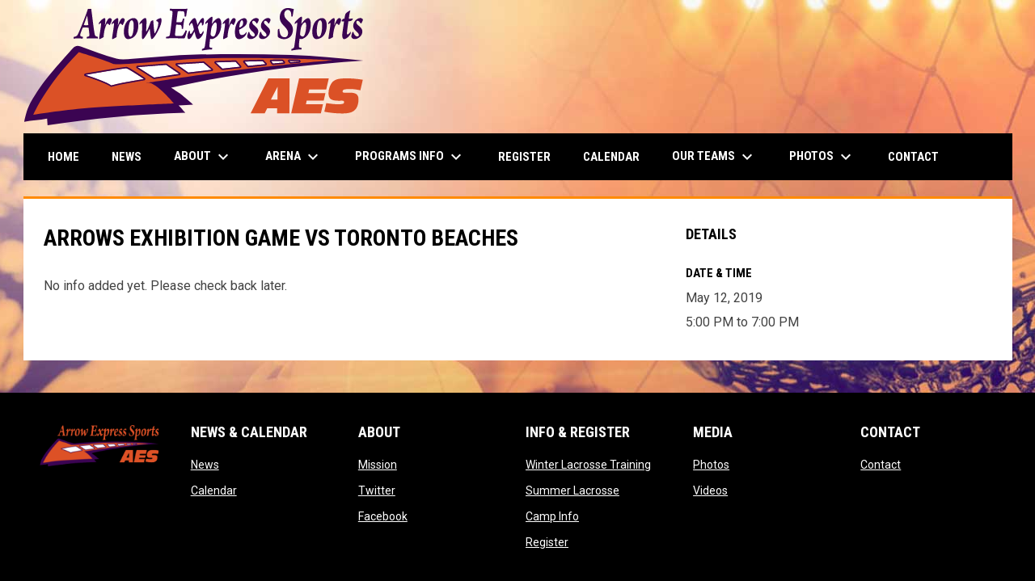

--- FILE ---
content_type: text/html; charset=UTF-8
request_url: https://www.aeslacrosse.com/events/arrows-exhibition-game
body_size: 3664
content:
<!doctype html><html ng-app="app" lang="en"><head><meta charset="utf-8"><meta http-equiv="x-ua-compatible" content="ie=edge"><meta http-equiv="Content-Security-Policy" content="default-src * 'unsafe-inline' 'unsafe-eval' data:; connect-src *; worker-src * blob:;"><meta name="viewport" content="width=device-width, initial-scale=1.0"><title ng-bind="(config.title ? config.title + ' - ' : '') + 'Arrows Exhibition Game VS Toronto Beaches - Arrow Express Sports'">Arrows Exhibition Game VS Toronto Beaches - Arrow Express Sports</title><meta name="description" content=""><meta property="og:url" content="http://www.aeslacrosse.com/events/arrows-exhibition-game"><meta property="og:title" content="Arrows Exhibition Game VS Toronto Beaches - Arrow Express Sports"><meta property="og:image" content="https://digitalshift-assets.sfo2.cdn.digitaloceanspaces.com/pw/bde82ed3-10a9-4959-817a-a2902a131284/assets/logo-1510087141698418670.svg"><meta name="twitter:card" content="summary_large_image" /><link rel="shortcut icon" href="https://digitalshift-assets.sfo2.cdn.digitaloceanspaces.com/pw/bde82ed3-10a9-4959-817a-a2902a131284/assets/favicon-1510085846564184750.png" /><link href="//fonts.googleapis.com/css?family=Roboto:300,400,500,700" rel="stylesheet" type="text/css"><link href="//fonts.googleapis.com/css?family=Roboto+Condensed:300,400,500,700" rel="stylesheet" type="text/css"><link href="//fonts.googleapis.com/css2?family=Playwrite+IS&display=swap" rel="stylesheet"><link href="//fonts.googleapis.com/icon?family=Material+Icons" rel="stylesheet" type="text/css" /><link href="/site.css?v=495d5503789d74fe031d6ad53617686b" rel="stylesheet" type="text/css"><link rel="alternate" type="application/rss+xml" title="Arrow Express Sports News" href="//www.aeslacrosse.com/news.rss" /><script>window.config = {"api_url":"https://web.api.digitalshift.ca","live_api_url":"wss://live.digitalshift.ca","client_service_id":"bde82ed3-10a9-4959-817a-a2902a131284","asset_link_prefix":"https://digitalshift-assets.sfo2.cdn.digitaloceanspaces.com/pw/bde82ed3-10a9-4959-817a-a2902a131284/","link_prefix":null,"link_query":null,"service":{"website_url":"https://www.lacrosseshift.com","privacy_url":"https://www.lacrosseshift.com/privacy-policy","terms_url":"https://www.lacrosseshift.com/terms-of-use","support_url":"https://help.digitalshift.com","player_system_url":"https://my.lacrosseshift.com","player_system_support_url":"https://help.my.digitalshift.com","admin_login_url":"https://admin.lacrosseshift.com","web_admin_url":"https://admin.lacrosseshift.com/website","stats_admin_url":"https://admin.lacrosseshift.com/stats","scorekeeper_admin_url":"https://admin.lacrosseshift.com/scorekeeper","register_url":"https://admin.lacrosseshift.com/create","api_url":"https://api.digitalshift.ca","stats_api_url":"https://stats.api.digitalshift.ca","web_api_url":"https://web.api.digitalshift.ca","favicon_url":"https://static.digitalshift.ca/services/lacrosseshift/favicon.76118c0883f.png","emblem_url":"https://static.digitalshift.ca/services/lacrosseshift/emblem.3eb31b3a48c.svg","wordmark_url":"https://static.digitalshift.ca/services/lacrosseshift/wordmark.dbd5ec14331.svg","logo_url":"https://static.digitalshift.ca/services/lacrosseshift/logo.e29574e12d6.svg","emblem_email_url":"https://static.digitalshift.ca/services/lacrosseshift/emblem-email.5e2f32ca491.png","logo_email_url":"https://static.digitalshift.ca/services/lacrosseshift/logo-email.47fa519b7de.png","icon_url":"https://static.digitalshift.ca/services/lacrosseshift/icon.3c1cd9d74e0.svg","id":"lacrosseshift","name":"LacrosseShift","domain":"lacrosseshift.com","sports":["lacrosse"],"facebook_app_id":"753759415097886"},"backgrounds":["background-1729619453759331950.jpg"],"show_event_games":true,"recaptcha_site_key":"6LeITDAUAAAAAIP5Y33shqBIW7kY63Nt9hFtu0vB"}</script></head><body ng-controller="AppCtrl as AppCtrl" ><a href="" ng-click="AppCtrl.skipToContent()" id="skip-to-content">Skip to content</a><div class="main-wrap"><header role="banner"><div class="w"><div class="header"><div class="flex" style="height: 100%"><a href="/" class="logo"><img src="https://digitalshift-assets.sfo2.cdn.digitaloceanspaces.com/pw/bde82ed3-10a9-4959-817a-a2902a131284/assets/logo-1510087141698418670.svg" alt="Arrow Express Sports"></a><div class="text"><div class="heading2"></div><div class="heading3"></div></div></div></div><div class="responsive"><a href="/" class="responsive-logo"><img src="https://digitalshift-assets.sfo2.cdn.digitaloceanspaces.com/pw/bde82ed3-10a9-4959-817a-a2902a131284/assets/responsive-logo-1510085882063064546.svg" alt="Arrow Express Sports"></a><div class="responsive-name">Arrow Express Sports</div><a href="#" class="responsive-toggle" role="menubutton" ng-click="AppCtrl.toggleMenu()" aria-label="Open site menu"><i class="material-icons" aria-hidden="true">menu</i></a></div></div></header><nav role="navigation menu" class="primary" ng-class="{ show: AppCtrl.showMenu }" sticky><div class="w"><div class="menu menubar-navigation" role="menubar" aria-label="Site Menu" ><div role="none" class="item" ng-class="{ }" ><a class="name" role="menuitem" href="/home" ng-click="AppCtrl.toggleMenu(false)" > Home </a></div><div role="none" class="item" ng-class="{ }" ><a class="name" role="menuitem" href="/news" ng-click="AppCtrl.toggleMenu(false)" > News </a></div><div role="none" class="item has-submenu unlinked" ng-class="{ }" ><a class="name" role="menuitem" href="#" ng-click="AppCtrl.toggleMenu(false)" aria-haspopup="true" aria-expanded="false" > About <i class="material-icons" aria-hidden="true">keyboard_arrow_down</i></a><div class="menu" role="menu" aria-label="About" ><div role="none" class="item" ng-class="{ }" ><a class="name" role="menuitem" href="/mission" ng-click="AppCtrl.toggleMenu(false)" > Mission </a></div><div role="none" class="item" ng-class="{ }" ><a class="name" role="menuitem" href="https://twitter.com/A_E_Sports" ng-click="AppCtrl.toggleMenu(false)" target="_blank" > Twitter <span class="sr-only">opens in new window</span></a></div><div role="none" class="item" ng-class="{ }" ><a class="name" role="menuitem" href="https://www.facebook.com/ArrowExpressSports/" ng-click="AppCtrl.toggleMenu(false)" target="_blank" > Facebook <span class="sr-only">opens in new window</span></a></div></div></div><div role="none" class="item has-submenu unlinked" ng-class="{ }" ><a class="name" role="menuitem" href="#" ng-click="AppCtrl.toggleMenu(false)" aria-haspopup="true" aria-expanded="false" > Arena <i class="material-icons" aria-hidden="true">keyboard_arrow_down</i></a><div class="menu" role="menu" aria-label="Arena" ><div role="none" class="item" ng-class="{ }" ><a class="name" role="menuitem" href="/ila-christmas-bazaar" ng-click="AppCtrl.toggleMenu(false)" > ILA Christmas Bazaar </a></div><div role="none" class="item" ng-class="{ }" ><a class="name" role="menuitem" href="/booking-request" ng-click="AppCtrl.toggleMenu(false)" > Booking Request </a></div></div></div><div role="none" class="item has-submenu unlinked" ng-class="{ }" ><a class="name" role="menuitem" href="#" ng-click="AppCtrl.toggleMenu(false)" aria-haspopup="true" aria-expanded="false" > Programs Info <i class="material-icons" aria-hidden="true">keyboard_arrow_down</i></a><div class="menu" role="menu" aria-label="Programs Info" ><div role="none" class="item" ng-class="{ }" ><a class="name" role="menuitem" href="/equipment-needed-to-play" ng-click="AppCtrl.toggleMenu(false)" target="_blank" > EQUIPMENT NEEDED TO PLAY <span class="sr-only">opens in new window</span></a></div><div role="none" class="item" ng-class="{ }" ><a class="name" role="menuitem" href="/winter-league-info" ng-click="AppCtrl.toggleMenu(false)" > Winter Lacrosse Training </a></div><div role="none" class="item" ng-class="{ }" ><a class="name" role="menuitem" href="/camp-info" ng-click="AppCtrl.toggleMenu(false)" > Camp Info </a></div></div></div><div role="none" class="item" ng-class="{ }" ><a class="name" role="menuitem" href="/register1" ng-click="AppCtrl.toggleMenu(false)" > Register </a></div><div role="none" class="item" ng-class="{ }" ><a class="name" role="menuitem" href="/calendar" ng-click="AppCtrl.toggleMenu(false)" > Calendar </a></div><div role="none" class="item has-submenu unlinked" ng-class="{ }" ><a class="name" role="menuitem" href="#" ng-click="AppCtrl.toggleMenu(false)" aria-haspopup="true" aria-expanded="false" > Our Teams <i class="material-icons" aria-hidden="true">keyboard_arrow_down</i></a><div class="menu" role="menu" aria-label="Our Teams" ><div role="none" class="item" ng-class="{ }" ><a class="name" role="menuitem" href="http://www.halifaxthunderbirds.com" ng-click="AppCtrl.toggleMenu(false)" target="_blank" > Halifax Thunderbirds <span class="sr-only">opens in new window</span></a></div></div></div><div role="none" class="item has-submenu unlinked" ng-class="{ }" ><a class="name" role="menuitem" href="#" ng-click="AppCtrl.toggleMenu(false)" aria-haspopup="true" aria-expanded="false" > Photos <i class="material-icons" aria-hidden="true">keyboard_arrow_down</i></a><div class="menu" role="menu" aria-label="Photos" ><div class="item" role="none"><a href="/photos" role="menuitem" ng-click="AppCtrl.toggleMenu(false)" >Photos</a></div><div role="none" class="item" ng-class="{ }" ><a class="name" role="menuitem" href="/videos" ng-click="AppCtrl.toggleMenu(false)" > Videos </a></div></div></div><div role="none" class="item" ng-class="{ }" ><a class="name" role="menuitem" href="/contact" ng-click="AppCtrl.toggleMenu(false)" > Contact </a></div></div></div></nav><main role="main" id="main" tabindex="-1"><div class="w"><div class="page no-pad event-single"><div class="pad"><div class="layout row gutter"><div class="col-2"><h1 class="h1">Arrows Exhibition Game VS Toronto Beaches</h1><content><div class="fr-view"><p>No info added yet. Please check back later.</p></div></content></div><div class="col"><aside><section><h2 class="h3">Details</h2><h3 class="bh-black">Date &amp; Time</h3><p> May 12, 2019 <br> 5:00 PM to 7:00 PM </p></section></aside></div></div></div></div></div></main></div><div class="footer-wrap"><footer><div class="primary" ><div class="w"><div class="footer-column image"><div><img src="https://digitalshift-assets.sfo2.cdn.digitaloceanspaces.com/pw/bde82ed3-10a9-4959-817a-a2902a131284/p-c376a66a-176c-42df-b690-40f3a1450fa4/c376a66a-176c-42df-b690-40f3a1450fa4-1510087211-grid.png" alt=""></div></div><div class="footer-column links"><div><h2 class="h3" id="footer-links-title-1" ng-attr-role="{{AppCtrl.tablet ? 'button' : undefined}}" ng-attr-tabindex="{{AppCtrl.tablet ? 0 : undefined}}" ng-attr-aria-expanded="{{AppCtrl.tablet ? AppCtrl.showFooter == 1 : undefined}}" ng-attr-aria-controls="{{AppCtrl.tablet ? 'footer-links-1' : undefined}}" ng-click="AppCtrl.toggleFooter(1)" ng-keyup="($event.key == 'Enter' || $event.key == 'Space') && AppCtrl.toggleFooter(1)" >News & Calendar</h2><div class="footer-links" id="footer-links-1" role="region" aria-labelledby="footer-links-title-1" ng-class="{ open: AppCtrl.showFooter == 1 }" ><div class="link"><a href="/news" >News <span class="sr-only">opens in new window</span></a></div><div class="link"><a href="/calendar" >Calendar <span class="sr-only">opens in new window</span></a></div></div></div></div><div class="footer-column links"><div><h2 class="h3" id="footer-links-title-2" ng-attr-role="{{AppCtrl.tablet ? 'button' : undefined}}" ng-attr-tabindex="{{AppCtrl.tablet ? 0 : undefined}}" ng-attr-aria-expanded="{{AppCtrl.tablet ? AppCtrl.showFooter == 2 : undefined}}" ng-attr-aria-controls="{{AppCtrl.tablet ? 'footer-links-2' : undefined}}" ng-click="AppCtrl.toggleFooter(2)" ng-keyup="($event.key == 'Enter' || $event.key == 'Space') && AppCtrl.toggleFooter(2)" >About</h2><div class="footer-links" id="footer-links-2" role="region" aria-labelledby="footer-links-title-2" ng-class="{ open: AppCtrl.showFooter == 2 }" ><div class="link"><a href="/mission" >Mission <span class="sr-only">opens in new window</span></a></div><div class="link"><a href="https://twitter.com/A_E_Sports" target="_blank" aria-label="">Twitter <span class="sr-only">opens in new window</span></a></div><div class="link"><a href="https://www.facebook.com/ArrowExpressSports/" target="_blank" aria-label="">Facebook <span class="sr-only">opens in new window</span></a></div></div></div></div><div class="footer-column links"><div><h2 class="h3" id="footer-links-title-3" ng-attr-role="{{AppCtrl.tablet ? 'button' : undefined}}" ng-attr-tabindex="{{AppCtrl.tablet ? 0 : undefined}}" ng-attr-aria-expanded="{{AppCtrl.tablet ? AppCtrl.showFooter == 3 : undefined}}" ng-attr-aria-controls="{{AppCtrl.tablet ? 'footer-links-3' : undefined}}" ng-click="AppCtrl.toggleFooter(3)" ng-keyup="($event.key == 'Enter' || $event.key == 'Space') && AppCtrl.toggleFooter(3)" >Info & Register</h2><div class="footer-links" id="footer-links-3" role="region" aria-labelledby="footer-links-title-3" ng-class="{ open: AppCtrl.showFooter == 3 }" ><div class="link"><a href="/winter-league-info" >Winter Lacrosse Training <span class="sr-only">opens in new window</span></a></div><div class="link"><a href="/summer-lacrosse" >Summer Lacrosse <span class="sr-only">opens in new window</span></a></div><div class="link"><a href="/camp-info" >Camp Info <span class="sr-only">opens in new window</span></a></div><div class="link"><a href="/register1" >Register <span class="sr-only">opens in new window</span></a></div></div></div></div><div class="footer-column links"><div><h2 class="h3" id="footer-links-title-4" ng-attr-role="{{AppCtrl.tablet ? 'button' : undefined}}" ng-attr-tabindex="{{AppCtrl.tablet ? 0 : undefined}}" ng-attr-aria-expanded="{{AppCtrl.tablet ? AppCtrl.showFooter == 4 : undefined}}" ng-attr-aria-controls="{{AppCtrl.tablet ? 'footer-links-4' : undefined}}" ng-click="AppCtrl.toggleFooter(4)" ng-keyup="($event.key == 'Enter' || $event.key == 'Space') && AppCtrl.toggleFooter(4)" >Media</h2><div class="footer-links" id="footer-links-4" role="region" aria-labelledby="footer-links-title-4" ng-class="{ open: AppCtrl.showFooter == 4 }" ><div class="link"><a href="/photos" >Photos <span class="sr-only">opens in new window</span></a></div><div class="link"><a href="/videos" >Videos <span class="sr-only">opens in new window</span></a></div></div></div></div><div class="footer-column links"><div><h2 class="h3" id="footer-links-title-5" ng-attr-role="{{AppCtrl.tablet ? 'button' : undefined}}" ng-attr-tabindex="{{AppCtrl.tablet ? 0 : undefined}}" ng-attr-aria-expanded="{{AppCtrl.tablet ? AppCtrl.showFooter == 5 : undefined}}" ng-attr-aria-controls="{{AppCtrl.tablet ? 'footer-links-5' : undefined}}" ng-click="AppCtrl.toggleFooter(5)" ng-keyup="($event.key == 'Enter' || $event.key == 'Space') && AppCtrl.toggleFooter(5)" >Contact</h2><div class="footer-links" id="footer-links-5" role="region" aria-labelledby="footer-links-title-5" ng-class="{ open: AppCtrl.showFooter == 5 }" ><div class="link"><a href="/contact" >Contact <span class="sr-only">opens in new window</span></a></div></div></div></div></div></div><div class="secondary"><div class="w" style="display: flex; align-items: center"><div class="powered-by"><a href="https://www.lacrosseshift.com" title="Powered by LacrosseShift"></a></div><div style="flex: 1"></div><div class="menu" role="menubar" aria-label="Footer Menu" ><div role="none" class="item" ng-class="{ }" ><a class="name" role="menuitem" href="https://admin.lacrosseshift.com" ng-click="AppCtrl.toggleMenu(false)" target="_blank" > Admin Login <span class="sr-only">opens in new window</span></a></div></div><span class="copyright">Copyright &copy; 2026 Arrow Express Sports</span></div></div></footer></div><script src="https://digitalshift-assets.sfo2.cdn.digitaloceanspaces.com/pw/0v.098055e2.js"></script><script src="https://digitalshift-assets.sfo2.cdn.digitaloceanspaces.com/pw/1a.4e68fa3e.js"></script><script src="https://digitalshift-assets.sfo2.cdn.digitaloceanspaces.com/pw/2t.8b2cf605.js"></script><script src="https://www.google.com/recaptcha/api.js?onload=reCaptchaRender&amp;render=explicit" async defer></script></body></html>

--- FILE ---
content_type: image/svg+xml
request_url: https://digitalshift-assets.sfo2.cdn.digitaloceanspaces.com/pw/bde82ed3-10a9-4959-817a-a2902a131284/assets/responsive-logo-1510085882063064546.svg
body_size: 1370
content:
<?xml version="1.0" encoding="utf-8"?>
<!-- Generator: Adobe Illustrator 22.0.0, SVG Export Plug-In . SVG Version: 6.00 Build 0)  -->
<svg xmlns="http://www.w3.org/2000/svg" xmlns:xlink="http://www.w3.org/1999/xlink" version="1.1" id="Layer_1" x="0px" y="0px" viewBox="0 0 608.1 142.4" style="enable-background:new 0 0 608.1 142.4;" xml:space="preserve" preserveAspectRatio="xMidYMid meet" width="166.98591549295776" height="39.0">
<style type="text/css">
	.st0{fill-rule:evenodd;clip-rule:evenodd;fill:#3B0452;}
	.st1{fill-rule:evenodd;clip-rule:evenodd;fill:#DB5126;}
	.st2{fill-rule:evenodd;clip-rule:evenodd;fill:#FFFFFF;}
	.st3{fill:#3B0452;}
</style>
<g>
	<path class="st0" d="M263.5,74.9c10.2,6.8,14.4,8.9,19.3,13.1c10.2,8.6,20.3,16.6,19.9,17.5c-7.9,0.4-15.7,0.9-25.8,1.4
		c4.4,3.8,7.4,8.7,12.2,12.9C205,122.3,123.7,129.9,42,142.4c-0.2-4.1-0.6-6.1-0.8-11.8c-14,2.7-27.2,3-41.1,5.7
		c5.1-23.6,8-29.9,22-52.1c16-25.5,48.2-60.7,65.6-80c3.9-4.3,7.8-5.2,13.6-3c21.1,7.8,42.3,15.8,64,21.9c9,2.5,19.4,1,29.1,0.3
		c37.6-2.4,75.1-6.8,112.7-7.5c57-1.1,114.1-1.1,171.1,0.7c43.4,1.4,86.6,6.2,130,10C492.5,34.7,377.8,49.2,263.5,74.9z"/>
	<path class="st1" d="M98.1,11.4c0,0,55.6,17.4,61.3,21c5.6,3.6,121.9-8.5,160.3-9.5c114-3,232.8,3,232.8,3s-109.7,9.5-199.2,21.2
		c-51.3,6.7-145.5,21.5-133,19.1c15.4-2.9,48.2,37.2,48.2,37.2s-113.9,4.8-156.4,8.2c-42.5,3.4-95.6,11.9-95.6,11.9
		S38.4,71.2,98.1,11.4z"/>
	<g>
		<path class="st2" d="M110,52.2c6.7,2.2,37.7,12.4,46.3,18.9c9.7-2.7,13.8-3.8,58.4-11.5c-2.1-1.4-27.7-18.7-31.9-19.2
			C163.5,42.7,110,52.2,110,52.2z"/>
		<path class="st3" d="M182.9,40.4c4.2,0.5,29.8,17.8,31.9,19.2c-44.7,7.7-48.7,8.8-58.4,11.5c-8.6-6.5-39.6-16.7-46.3-18.9
			C110,52.2,163.5,42.7,182.9,40.4 M182.9,37.9c-0.1,0-0.2,0-0.3,0c-19.2,2.3-72.4,11.7-73,11.8c-1.1,0.2-2,1.1-2,2.3
			c-0.1,1.1,0.6,2.2,1.7,2.5c17.8,5.8,39.2,13.7,45.6,18.5c0.4,0.3,1,0.5,1.5,0.5c0.2,0,0.4,0,0.7-0.1l0.2-0.1
			c9.4-2.6,13.8-3.8,58-11.4c1-0.2,1.8-0.9,2-1.9c0.2-1-0.2-2-1-2.6l-0.4-0.3c-28-18.8-31.4-19.2-32.6-19.3
			C183.1,37.9,183,37.9,182.9,37.9L182.9,37.9z"/>
	</g>
	<g>
		<polygon class="st2" points="203.5,38.2 232.9,57 278.1,50.3 254.4,34.3 		"/>
		<path class="st3" d="M254.4,34.3l23.6,16L232.9,57l-29.4-18.7L254.4,34.3 M254.4,31.9c-0.1,0-0.1,0-0.2,0l-50.9,3.9
			c-1.1,0.1-2,0.8-2.2,1.9c-0.3,1,0.2,2.1,1.1,2.7l29.4,18.7c0.4,0.3,0.9,0.4,1.3,0.4c0.1,0,0.2,0,0.4,0l45.1-6.7
			c1-0.1,1.8-0.9,2.1-1.9c0.2-1-0.2-2-1-2.6l-23.6-16C255.4,32,254.9,31.9,254.4,31.9L254.4,31.9z"/>
	</g>
	<g>
		<polygon class="st2" points="273.9,33.6 294.4,48 336.2,43 321.5,30.5 		"/>
		<path class="st3" d="M321.5,30.5L336.2,43l-41.8,5l-20.6-14.4L321.5,30.5 M321.5,28.1c-0.1,0-0.1,0-0.2,0l-47.7,3
			c-1,0.1-1.9,0.8-2.2,1.8c-0.3,1,0.1,2.1,1,2.7L293,50c0.4,0.3,0.9,0.4,1.4,0.4c0.1,0,0.2,0,0.3,0l41.8-5c1-0.1,1.8-0.8,2.1-1.7
			c0.3-0.9,0-2-0.8-2.6l-14.7-12.4C322.7,28.3,322.1,28.1,321.5,28.1L321.5,28.1z"/>
	</g>
	<g>
		<polygon class="st2" points="343.5,29.8 355.4,40.8 387.1,37.4 379.1,28.6 		"/>
		<path class="st3" d="M379.1,28.6l8,8.8l-31.6,3.4l-11.9-11.1L379.1,28.6 M379.1,26.2C379.1,26.2,379,26.2,379.1,26.2l-35.7,1.1
			c-1,0-1.9,0.7-2.2,1.6c-0.4,0.9-0.1,2,0.6,2.7l11.9,11.1c0.5,0.4,1.1,0.7,1.7,0.7c0.1,0,0.2,0,0.3,0l31.6-3.4
			c0.9-0.1,1.7-0.7,2-1.6c0.3-0.9,0.1-1.9-0.5-2.5l-8-8.8C380.4,26.5,379.8,26.2,379.1,26.2L379.1,26.2z"/>
	</g>
	<g>
		<polygon class="st2" points="395.1,28.3 401.7,35.9 432.7,32.8 427.6,27.5 		"/>
		<path class="st3" d="M427.6,27.5l5.1,5.3l-31,3.1l-6.6-7.6L427.6,27.5 M427.6,25.1C427.5,25.1,427.5,25.1,427.6,25.1L395,25.8
			c-1,0-1.8,0.6-2.2,1.5c-0.4,0.9-0.2,1.9,0.4,2.6l6.6,7.6c0.5,0.5,1.2,0.9,1.9,0.9c0.1,0,0.2,0,0.2,0l31-3.1
			c0.9-0.1,1.8-0.7,2.1-1.6c0.3-0.9,0.1-1.9-0.5-2.6l-5.1-5.3C428.9,25.3,428.2,25.1,427.6,25.1L427.6,25.1z"/>
	</g>
	<g>
		<polygon class="st2" points="443.1,27.5 446,31.8 465.6,30 462.9,27.3 		"/>
		<path class="st3" d="M462.9,27.3l2.7,2.7L446,31.8l-2.9-4.3L462.9,27.3 M462.9,24.8C462.8,24.8,462.8,24.8,462.9,24.8L443,25
			c-0.9,0-1.7,0.5-2.2,1.3c-0.4,0.8-0.4,1.8,0.1,2.5l2.9,4.3c0.5,0.7,1.2,1.1,2.1,1.1c0.1,0,0.2,0,0.2,0l19.6-1.8
			c1-0.1,1.8-0.7,2.1-1.6c0.3-0.9,0.1-1.9-0.6-2.6l-2.7-2.7C464.1,25.1,463.5,24.8,462.9,24.8L462.9,24.8z"/>
	</g>
	<g>
		<polygon class="st2" points="475.5,27 478,29.4 493.3,28 492.6,27.4 		"/>
		<path class="st3" d="M475.5,27l17.2,0.4l0.6,0.6L478,29.4L475.5,27 M475.5,24.6c-1,0-1.9,0.6-2.3,1.5c-0.4,0.9-0.2,2,0.6,2.7
			l2.5,2.4c0.5,0.4,1.1,0.7,1.7,0.7c0.1,0,0.1,0,0.2,0l15.3-1.4c1-0.1,1.8-0.7,2.1-1.6c0.3-0.9,0.1-1.9-0.6-2.6l-0.6-0.6
			c-0.5-0.4-1.1-0.7-1.7-0.7L475.5,24.6C475.5,24.6,475.5,24.6,475.5,24.6L475.5,24.6z"/>
	</g>
</g>
</svg>
